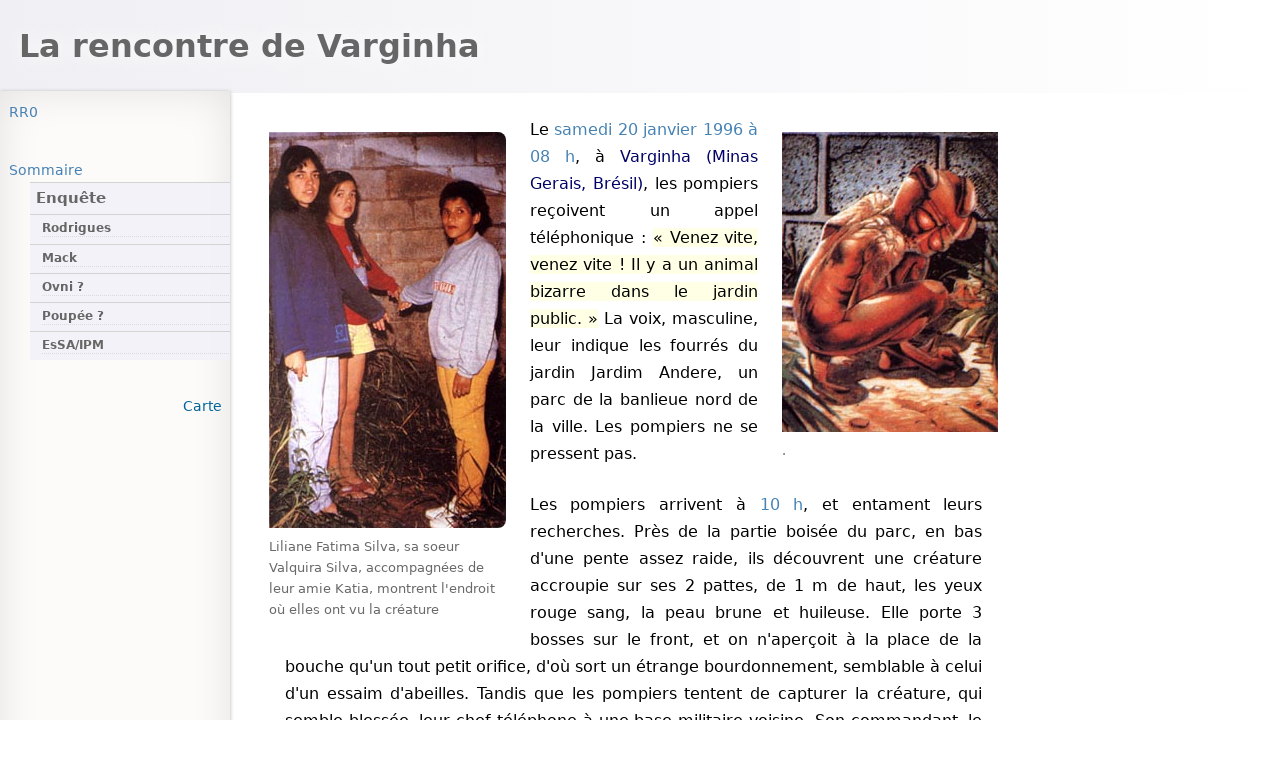

--- FILE ---
content_type: text/html; charset=utf-8
request_url: https://rr0.org/science/crypto/ufo/enquete/dossier/Varginha/index.html
body_size: 3654
content:
<!DOCTYPE html><html lang="fr"><head>
  <meta content="text/html; charset=utf-8" http-equiv="Content-Type">
  <base href="/science/crypto/ufo/enquete/dossier/Varginha/">
  <link href="/rr0.css" rel="stylesheet" type="text/css">
  <link href="/manifest.json" rel="manifest">
  <link href="/opensearch.xml" rel="search" title="RR0" type="application/opensearchdescription+xml">
  <link blocking="render" href="#main-header" rel="expect">
  
  <meta content="initial-scale=1, width=device-width" name="viewport">
<title>La rencontre de Varginha</title>
<meta name="generator" content="ssg-api"><meta name="description" content="UFO data for french-reading people"><meta property="og:image" content="/science/crypto/ufo/enquete/dossier/Varginha/og.png"></head>
<body>
<header id="main-header">
  <h1 class="full-page">La rencontre de Varginha</h1>
</header>
<nav id="main-nav">
  <h1>Navigation</h1>
  <rr0-dual-range></rr0-dual-range>
  <ul>
    <li class="full-page">
      <a class="home" href="/" title="Home">RR0</a>
    </li>
    <li class="search full-page">
      <rr0-search></rr0-search>
    </li>
    <li id="summary">
      <a class="outline-title" href="#_top" id="out-top" title="Début de l'article">Sommaire</a>
      <ul class="outline">
      <li><a href="/science/crypto/ufo/enquete/dossier/Varginha/index.html#Enquete"><h2>Enquête</h2></a></li><li><a href="/science/crypto/ufo/enquete/dossier/Varginha/index.html#Rodrigues"><h3>Rodrigues</h3></a></li><li><a href="/science/crypto/ufo/enquete/dossier/Varginha/index.html#Mack"><h3>Mack</h3></a></li><li><a href="/science/crypto/ufo/enquete/dossier/Varginha/index.html#Ovni"><h3>Ovni ?</h3></a></li><li><a href="/science/crypto/ufo/enquete/dossier/Varginha/index.html#Poupee"><h3>Poupée ?</h3></a></li><li><a href="/science/crypto/ufo/enquete/dossier/Varginha/index.html#EsSAIPM"><h3>EsSA/IPM</h3></a></li></ul>
    </li>
    <li>
      <span id="alternate"></span>
    </li>
    <li class="map-toggle">
      <button class="toggle" style="display: inline-block;">Carte</button>
    </li>
  </ul>
  
  
</nav>

<div aria-hidden="true" class="anchor" id="_top"></div>
<div class="metadata">
  
</div>
<div class="contents">

<figure><img src="/science/crypto/ufo/enquete/dossier/Varginha/varginha.jpg" alt="La créature de Varginha" width="216" height="300" onclick="this.classList.contains('zoomed') ? document.exitFullscreen() &amp;&amp; this.classList.toggle('zoomed', false): this.classList.toggle('zoomed', true) &amp;&amp; this.requestFullscreen()"><figcaption><unknown name=""></unknown>.</figcaption></figure><figure class="left side">
  <img alt="Liliane Fatima et Valquira Silva, accompagnées de leur amie Katia, montrent l'endroit où elles ont vu la créature" src="Vieira.jpg" width="237" height="396" onclick="this.classList.contains('zoomed') ? document.exitFullscreen() &amp;&amp; this.classList.toggle('zoomed', false): this.classList.toggle('zoomed', true) &amp;&amp; this.requestFullscreen()">
  <figcaption><span class="peopl" translate="no">Liliane Fatima Silva</span>, sa soeur <span class="peopl" translate="no">Valquira Silva</span>,
    accompagnées de leur amie Katia, montrent l'endroit où elles ont vu la créature
  </figcaption>
</figure>
<p>Le <span class="time-resolved"><a href="/time/1/9/9/6/01/"><time datetime="1996-01-20T08:00">samedi 20 janvier 1996 à 08 h</time></a></span>, à <span onclick="showMap(event,&quot;Varginha (Minas Gerais, Brésil)&quot;,true,&quot;place&quot;)" class="plac" translate="no">Varginha (Minas Gerais, Brésil)</span>, les pompiers
  reçoivent un appel téléphonique : <q>Venez vite, venez vite&nbsp;! Il y a un animal bizarre dans le jardin public.</q> La
  voix, masculine, leur indique les fourrés du jardin Jardim Andere, un parc de la banlieue nord de la ville. Les
  pompiers ne se pressent pas.</p>
<p>Les pompiers arrivent à <span class="time-resolved"><a href="/time/1/9/9/6/01/"><time datetime="1996-01-20T10:00" title="samedi 20 janvier 1996 à 10 h">10 h</time></a></span>, et entament leurs recherches. Près de la partie boisée du
  parc, en bas d'une pente assez raide, ils découvrent une créature accroupie sur ses 2 pattes, de 1 m de haut, les yeux
  rouge sang, la peau brune et huileuse. Elle porte 3 bosses sur le front, et on n'aperçoit à la place de la bouche
  qu'un tout petit orifice, d'où sort un étrange bourdonnement, semblable à celui d'un essaim d'abeilles. Tandis que les
  pompiers tentent de capturer la créature, qui semble blessée, leur chef téléphone à une base militaire voisine. Son
  commandant, le général Sergio Coelho Lima, ordonne aussitôt à ses troupes de boucler le plus rapidement possible les
  abords du parc. 4 pompiers parviennent finalement à prendre la créature dans leurs filets. A peine est-elle enfermée
  dans une caisse en bois qu'ils doivent la remettre aux militaires. Pompiers et hommes de troupes quittent ensuite les
  lieux très rapidement.
</p>
<p>A <span class="time-resolved"><a href="/time/1/9/9/6/01/"><time datetime="1996-01-20T15:30" title="samedi 20 janvier 1996 à 15:30">15:30</time></a></span>, Liliane Fatima Silva (16 ans), sa sœur Valquiria (14 ans) et leur amie Katia Andrade
  Xavier (22 ans), rentrent de leur travail.
</p>
<figure class="right side">
  <img alt="Dessin de la créature décrite par les 3 femmes" src="varginha.jpg" width="216" height="300" onclick="this.classList.contains('zoomed') ? document.exitFullscreen() &amp;&amp; this.classList.toggle('zoomed', false): this.classList.toggle('zoomed', true) &amp;&amp; this.requestFullscreen()">
  <figcaption>Dessin de la créature décrite par les 3 femmes</figcaption>
</figure>
<p>En passant devant un immeuble de la rue <span onclick="showMap(event,&quot;Benevuto Bras Vieira&quot;,true,&quot;place&quot;)" class="plac" translate="no">Benevuto Bras Vieira</span> qui borde le <span onclick="showMap(event,&quot;parc Jardim Andere&quot;,true,&quot;place&quot;)" class="plac" translate="no">parc Jardim Andere</span>, elles découvrent une créature étrange, accroupie. Son aspect terrifie tant
  les jeunes filles qu'elles poussent des cris de frayeur et s'enfuient à travers le parc pour se réfugier chez la mère
  des 2 sœurs. <q>Ce n'était ni animal, ni humain, c'était une chose horrible</q> dira Katia.
</p>
<p>Alertés par des habitants du quartier, les pompiers et les militaires seraient arrivés sur place. La capture aurait
  alors été moins discrète que celle du matin : c'est sous les yeux d'une petite foule rassemblée dans la rue que la
  créature, semblant elle aussi bien mal en point, aurait été encagée, puis mise dans un camion de l'armée.
</p>
<p>On racontera ensuite que l'être aurait été autopsié dans un grand hôpital de Varginha, qui aurait déterminé que la
  créature était inconnue de notre science.
</p>
<section>
  <h2><span class="anchor" aria-hidden="true" id="Enquete"></span>Enquête</h2>
  <section>
    <h3><span class="anchor" aria-hidden="true" id="Rodrigues"></span>Rodrigues</h3>
    <p>Sur la foi de plusieurs coups de téléphone, l'Ubirijara Franco Rodrigues s'empresse d'interviewer les 3 jeunes
      filles. Leur discours est sans ambiguïtés : elles sont persuadées d'avoir rencontré le diable en personne ; la
      "créature" portait 3 bosses sur le front et ressemblait à un <q>démon</q>.
    </p>
  </section>
  <section>
    <h3><span class="anchor" aria-hidden="true" id="Mack"></span>Mack</h3>
    <p>Le docteur <span title="1929-2004, 74 ans, USA, psychiatre, ufologue" class="data-resolved people-resolved deceased country-us occupation-psychiatrist occupation-ufologist" translate="no"><a href="/people/m/MackJohnE/">John E. Mack<img src="/people/m/MackJohnE/portrait.jpg" alt="John E. Mack" class="portrait" width="75"></a></span> s'est déplacé pour interviewer les 3 jeunes filles, et est
      convaincu qu'elles disent la vérité. <q>Si je me trompe sur ce point, je déchire moi-même mes diplômes</q> a-t-il
      déclaré.
    </p>
  </section>
  <section>
    <h3><span class="anchor" aria-hidden="true" id="Ovni"></span>Ovni ?</h3>
    <p>Par la suite un couple de fermiers, Augusta et Eurico Rodrigues déclarent avoir été réveillé par le bruit de leur
      troupeau et avoir vu par la fenêtre un ovni <q>en forme de sous-marin, de la taille d'un mini-bus environ, qui
        tremblait comme un rideau et émettait de la fumée ou de la brume alors qu'il descendait à 5 m du sol</q>.
    </p>
  </section>
  <section>
    <h3><span class="anchor" aria-hidden="true" id="Poupee"></span>Poupée ?</h3>
    <p>Certains parlerons d'une poupée <span class="source-id" aria-label="Source" aria-hidden="true">s1<span id="s1" aria-hidden="true" class="anchor"></span><span class="source-contents">"<a href="/time/2/0/0/5/03/27/Varginha_AgenceNews/">Une poupée prise pour un extraterrestre</a>",
        <i>AgenceNews</i>, 27 mars 2005 - 15:42.</span></span></p>
  </section>
  <section>
    <h3><span class="anchor" aria-hidden="true" id="EsSAIPM"></span>EsSA/IPM</h3>
    <p>L'enquête officielle conclura à une méprise avec "Mudinho", un homme handicapé mental connu du quartier qui
      aurait été aperçu très sale après de fortes pluies <span class="source-id" aria-label="Source" aria-hidden="true">s2<span id="s2" aria-hidden="true" class="anchor"></span><span class="source-contents">"<a href="/time/2/0/0/5/03/27/Varginha_AgenceNews/">Une poupée prise pour un
            extraterrestre</a>",
        <i>AgenceNews</i>, 27 mars 2005 - 15:42.</span></span>.</p>
  </section>
</section>
<span class="source-id" aria-label="Source" aria-hidden="true">s3<span id="s3" aria-hidden="true" class="anchor"></span><span class="source-contents"><a href="https://www.100megsfree4.com/farshores/varg_1.htm" target="_blank" title="www.100megsfree4.com"><em>The Varginha Case</em></a> par
    Thomas
    Feiner</span></span>
</div>
<footer>
  <div class="full-page" id="footerTable">
    <div class="footer">
      Dernière modification le dimanche 4 mai 2025 à 15:22-
      ©&nbsp;Copyright <span class="copyright"><a href="/GFDL.html">RR0</a></span><br><a class="raw" href="/Contact.html"><img alt="Mail" class="raw" src="/images/email.svg"> </a><a class="raw" href="https://rr0.medium.com" target="_blank" title="rr0.medium.com"><img alt="Medium" class="raw" src="/images/medium.svg"></a> <a class="raw" href="https://www.facebook.com/rrzero" target="_blank" title="www.facebook.com"><img alt="Facebook" class="raw" src="/images/facebook.svg"></a>
      <a class="raw" href="https://www.instagram.com/r_r_zero" target="_blank" title="www.instagram.com"><img alt="Instagram" class="raw" src="/images/instagram.svg"></a> <a class="raw" href="https://twitter.com/r_r_0" target="_blank" title="twitter.com"><img alt="Twitter/X" class="raw" src="/images/X_logo.svg"></a> <a class="raw" href="https://www.youtube.com/@r_r_0" target="_blank" title="www.youtube.com"><img alt="Youtube" class="raw" src="/images/youtube.svg"></a> <a class="raw" href="https://github.com/RR0" target="_blank" title="github.com"><img alt="GitHub" class="raw" src="/images/github.svg"></a> <a class="raw" href="https://www.tiktok.com/@r_r_zero" target="_blank" title="www.tiktok.com"><img alt="TikTok" class="raw" src="/images/tiktok.svg"></a> <a class="raw" href="https://bsky.app/profile/r-r-0.bsky.social" target="_blank" title="bsky.app"><img alt="Bluesky" class="raw" src="/images/bluesky.svg"></a>
    </div>
  </div>
</footer>
<aside class="map">
  <h1>Map</h1>
  <div id="map-canvas">
    <iframe allowfullscreen="" loading="lazy" referrerpolicy="no-referrer-when-downgrade" title="Carte"></iframe>
  </div>
</aside>





</body></html>

--- FILE ---
content_type: text/css; charset=UTF-8
request_url: https://rr0.org/source/index.css
body_size: 507
content:
.source {
  display: inline;
  vertical-align: baseline;
  font-variant: normal;
  font-style: normal;
}

.source-id {
  text-decoration: none;
  padding: .2rem .3rem;
  padding-bottom: 0.5em;
  color: #069;
  vertical-align: super;
  font-size: smaller;
  line-height: normal;

  &:hover {
    color: var(--link-color);

    .source-contents {
      position: absolute;
      margin-top: 1em;
      margin-left: -0.25em;
      display: inline-block;
      padding: 0.35em 0.5em;
      color: var(--color);
      background: var(--background-color);
      box-shadow: var(--icon-color) 0.15em 0.15em 0.3em;
      border: 1px outset var(--icon-color);
      border-radius: 0.25em;
      z-index: 2;
    }
  }
}

.source-contents {
  color: grey;
  display: none;
}

.anchor:target + .source-contents {
  display: inline-block;
}


--- FILE ---
content_type: text/css; charset=UTF-8
request_url: https://rr0.org/quote.css
body_size: 43
content:
:root {
  --quote-color: rgba(250, 255, 6, .1);
}

blockquote {
  margin: 0 0 0 1.5em;

  p {
    background: repeat-x var(--quote-color);
  }
}

blockquote.answer {
  display: inline;
  margin-left: 0;

  p:first-child:before {
    content: "—\00a0";
  }

  p:first-child:after {
    content: "";
  }
}

blockquote ol > li, blockquote ul > li, q {
  background: repeat-x var(--quote-color);
}

blockquote ol > li:before, blockquote p:before, blockquote ul > li:before {
  content: "«\00a0"
}

blockquote ol > li.question:before, blockquote p.question:before, blockquote ul > li.question:before {
  content: "—\00a0"
}

blockquote ol > li.question:after, blockquote p.question:after, blockquote ul > li.question:after {
  content: ""
}

blockquote ol > li.answer:before, blockquote p.answer:before, blockquote ul > li.answer:before {
  content: "—\00a0"
}

blockquote ol > li.answer:after, blockquote ol > li:after, blockquote p.answer:after, blockquote p:after, blockquote ul > li.answer:after, blockquote ul > li:after {
  content: ""
}

blockquote ol > li.question, blockquote p.question, blockquote ul > li.question {
  font-weight: bolder;
  margin-bottom: 0
}

blockquote ol > li.answer, blockquote p.answer, blockquote ul > li.answer {
  margin-top: .5em
}

blockquote ol > li:last-child:after, blockquote p:last-child:after, blockquote ul > li:last-child:after {
  content: "\00a0»"
}

@media (prefers-color-scheme: dark) {
  :root {
    --quote-color: rgba(250, 255, 6, .2);
  }
}


--- FILE ---
content_type: image/svg+xml
request_url: https://rr0.org/images/email.svg
body_size: 182
content:
<?xml version="1.0" encoding="utf-8"?><!-- Uploaded to: SVG Repo, www.svgrepo.com, Generator: SVG Repo Mixer Tools -->
<svg width="800px" height="600px" viewBox="3 11 18 2" fill="grey" xmlns="http://www.w3.org/2000/svg">
    <path fill-rule="evenodd" clip-rule="evenodd"
          d="M3.75 5.25L3 6V18L3.75 18.75H20.25L21 18V6L20.25 5.25H3.75ZM4.5 7.6955V17.25H19.5V7.69525L11.9999 14.5136L4.5 7.6955ZM18.3099 6.75H5.68986L11.9999 12.4864L18.3099 6.75Z"
    />
</svg>
